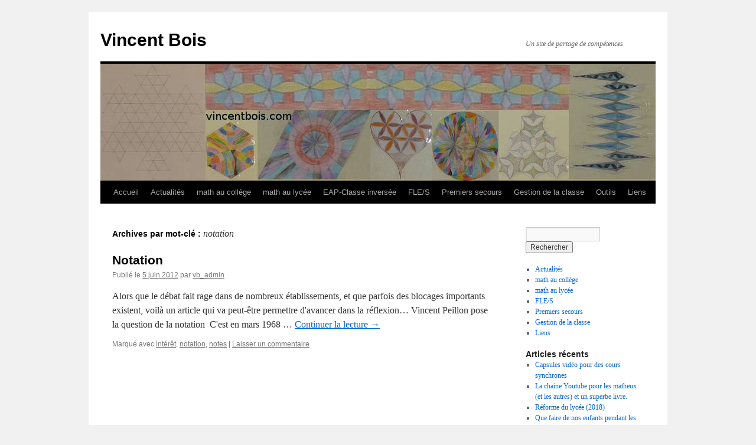

--- FILE ---
content_type: text/html; charset=UTF-8
request_url: https://www.vincentbois.com/tag/notation/
body_size: 8542
content:
<!DOCTYPE html>
<html lang="fr-FR">
<head>
<meta charset="UTF-8" />
<title>
notation | Vincent Bois	</title>
<link rel="profile" href="https://gmpg.org/xfn/11" />
<link rel="stylesheet" type="text/css" media="all" href="https://www.vincentbois.com/wp-content/themes/twentyten/style.css?ver=20251202" />
<link rel="pingback" href="https://www.vincentbois.com/xmlrpc.php">
<meta name='robots' content='max-image-preview:large' />
<link rel="alternate" type="application/rss+xml" title="Vincent Bois &raquo; Flux" href="https://www.vincentbois.com/feed/" />
<link rel="alternate" type="application/rss+xml" title="Vincent Bois &raquo; Flux des commentaires" href="https://www.vincentbois.com/comments/feed/" />
<link rel="alternate" type="application/rss+xml" title="Vincent Bois &raquo; Flux de l’étiquette notation" href="https://www.vincentbois.com/tag/notation/feed/" />
<style id='wp-img-auto-sizes-contain-inline-css' type='text/css'>
img:is([sizes=auto i],[sizes^="auto," i]){contain-intrinsic-size:3000px 1500px}
/*# sourceURL=wp-img-auto-sizes-contain-inline-css */
</style>
<style id='wp-emoji-styles-inline-css' type='text/css'>

	img.wp-smiley, img.emoji {
		display: inline !important;
		border: none !important;
		box-shadow: none !important;
		height: 1em !important;
		width: 1em !important;
		margin: 0 0.07em !important;
		vertical-align: -0.1em !important;
		background: none !important;
		padding: 0 !important;
	}
/*# sourceURL=wp-emoji-styles-inline-css */
</style>
<style id='wp-block-library-inline-css' type='text/css'>
:root{--wp-block-synced-color:#7a00df;--wp-block-synced-color--rgb:122,0,223;--wp-bound-block-color:var(--wp-block-synced-color);--wp-editor-canvas-background:#ddd;--wp-admin-theme-color:#007cba;--wp-admin-theme-color--rgb:0,124,186;--wp-admin-theme-color-darker-10:#006ba1;--wp-admin-theme-color-darker-10--rgb:0,107,160.5;--wp-admin-theme-color-darker-20:#005a87;--wp-admin-theme-color-darker-20--rgb:0,90,135;--wp-admin-border-width-focus:2px}@media (min-resolution:192dpi){:root{--wp-admin-border-width-focus:1.5px}}.wp-element-button{cursor:pointer}:root .has-very-light-gray-background-color{background-color:#eee}:root .has-very-dark-gray-background-color{background-color:#313131}:root .has-very-light-gray-color{color:#eee}:root .has-very-dark-gray-color{color:#313131}:root .has-vivid-green-cyan-to-vivid-cyan-blue-gradient-background{background:linear-gradient(135deg,#00d084,#0693e3)}:root .has-purple-crush-gradient-background{background:linear-gradient(135deg,#34e2e4,#4721fb 50%,#ab1dfe)}:root .has-hazy-dawn-gradient-background{background:linear-gradient(135deg,#faaca8,#dad0ec)}:root .has-subdued-olive-gradient-background{background:linear-gradient(135deg,#fafae1,#67a671)}:root .has-atomic-cream-gradient-background{background:linear-gradient(135deg,#fdd79a,#004a59)}:root .has-nightshade-gradient-background{background:linear-gradient(135deg,#330968,#31cdcf)}:root .has-midnight-gradient-background{background:linear-gradient(135deg,#020381,#2874fc)}:root{--wp--preset--font-size--normal:16px;--wp--preset--font-size--huge:42px}.has-regular-font-size{font-size:1em}.has-larger-font-size{font-size:2.625em}.has-normal-font-size{font-size:var(--wp--preset--font-size--normal)}.has-huge-font-size{font-size:var(--wp--preset--font-size--huge)}.has-text-align-center{text-align:center}.has-text-align-left{text-align:left}.has-text-align-right{text-align:right}.has-fit-text{white-space:nowrap!important}#end-resizable-editor-section{display:none}.aligncenter{clear:both}.items-justified-left{justify-content:flex-start}.items-justified-center{justify-content:center}.items-justified-right{justify-content:flex-end}.items-justified-space-between{justify-content:space-between}.screen-reader-text{border:0;clip-path:inset(50%);height:1px;margin:-1px;overflow:hidden;padding:0;position:absolute;width:1px;word-wrap:normal!important}.screen-reader-text:focus{background-color:#ddd;clip-path:none;color:#444;display:block;font-size:1em;height:auto;left:5px;line-height:normal;padding:15px 23px 14px;text-decoration:none;top:5px;width:auto;z-index:100000}html :where(.has-border-color){border-style:solid}html :where([style*=border-top-color]){border-top-style:solid}html :where([style*=border-right-color]){border-right-style:solid}html :where([style*=border-bottom-color]){border-bottom-style:solid}html :where([style*=border-left-color]){border-left-style:solid}html :where([style*=border-width]){border-style:solid}html :where([style*=border-top-width]){border-top-style:solid}html :where([style*=border-right-width]){border-right-style:solid}html :where([style*=border-bottom-width]){border-bottom-style:solid}html :where([style*=border-left-width]){border-left-style:solid}html :where(img[class*=wp-image-]){height:auto;max-width:100%}:where(figure){margin:0 0 1em}html :where(.is-position-sticky){--wp-admin--admin-bar--position-offset:var(--wp-admin--admin-bar--height,0px)}@media screen and (max-width:600px){html :where(.is-position-sticky){--wp-admin--admin-bar--position-offset:0px}}

/*# sourceURL=wp-block-library-inline-css */
</style><style id='global-styles-inline-css' type='text/css'>
:root{--wp--preset--aspect-ratio--square: 1;--wp--preset--aspect-ratio--4-3: 4/3;--wp--preset--aspect-ratio--3-4: 3/4;--wp--preset--aspect-ratio--3-2: 3/2;--wp--preset--aspect-ratio--2-3: 2/3;--wp--preset--aspect-ratio--16-9: 16/9;--wp--preset--aspect-ratio--9-16: 9/16;--wp--preset--color--black: #000;--wp--preset--color--cyan-bluish-gray: #abb8c3;--wp--preset--color--white: #fff;--wp--preset--color--pale-pink: #f78da7;--wp--preset--color--vivid-red: #cf2e2e;--wp--preset--color--luminous-vivid-orange: #ff6900;--wp--preset--color--luminous-vivid-amber: #fcb900;--wp--preset--color--light-green-cyan: #7bdcb5;--wp--preset--color--vivid-green-cyan: #00d084;--wp--preset--color--pale-cyan-blue: #8ed1fc;--wp--preset--color--vivid-cyan-blue: #0693e3;--wp--preset--color--vivid-purple: #9b51e0;--wp--preset--color--blue: #0066cc;--wp--preset--color--medium-gray: #666;--wp--preset--color--light-gray: #f1f1f1;--wp--preset--gradient--vivid-cyan-blue-to-vivid-purple: linear-gradient(135deg,rgb(6,147,227) 0%,rgb(155,81,224) 100%);--wp--preset--gradient--light-green-cyan-to-vivid-green-cyan: linear-gradient(135deg,rgb(122,220,180) 0%,rgb(0,208,130) 100%);--wp--preset--gradient--luminous-vivid-amber-to-luminous-vivid-orange: linear-gradient(135deg,rgb(252,185,0) 0%,rgb(255,105,0) 100%);--wp--preset--gradient--luminous-vivid-orange-to-vivid-red: linear-gradient(135deg,rgb(255,105,0) 0%,rgb(207,46,46) 100%);--wp--preset--gradient--very-light-gray-to-cyan-bluish-gray: linear-gradient(135deg,rgb(238,238,238) 0%,rgb(169,184,195) 100%);--wp--preset--gradient--cool-to-warm-spectrum: linear-gradient(135deg,rgb(74,234,220) 0%,rgb(151,120,209) 20%,rgb(207,42,186) 40%,rgb(238,44,130) 60%,rgb(251,105,98) 80%,rgb(254,248,76) 100%);--wp--preset--gradient--blush-light-purple: linear-gradient(135deg,rgb(255,206,236) 0%,rgb(152,150,240) 100%);--wp--preset--gradient--blush-bordeaux: linear-gradient(135deg,rgb(254,205,165) 0%,rgb(254,45,45) 50%,rgb(107,0,62) 100%);--wp--preset--gradient--luminous-dusk: linear-gradient(135deg,rgb(255,203,112) 0%,rgb(199,81,192) 50%,rgb(65,88,208) 100%);--wp--preset--gradient--pale-ocean: linear-gradient(135deg,rgb(255,245,203) 0%,rgb(182,227,212) 50%,rgb(51,167,181) 100%);--wp--preset--gradient--electric-grass: linear-gradient(135deg,rgb(202,248,128) 0%,rgb(113,206,126) 100%);--wp--preset--gradient--midnight: linear-gradient(135deg,rgb(2,3,129) 0%,rgb(40,116,252) 100%);--wp--preset--font-size--small: 13px;--wp--preset--font-size--medium: 20px;--wp--preset--font-size--large: 36px;--wp--preset--font-size--x-large: 42px;--wp--preset--spacing--20: 0.44rem;--wp--preset--spacing--30: 0.67rem;--wp--preset--spacing--40: 1rem;--wp--preset--spacing--50: 1.5rem;--wp--preset--spacing--60: 2.25rem;--wp--preset--spacing--70: 3.38rem;--wp--preset--spacing--80: 5.06rem;--wp--preset--shadow--natural: 6px 6px 9px rgba(0, 0, 0, 0.2);--wp--preset--shadow--deep: 12px 12px 50px rgba(0, 0, 0, 0.4);--wp--preset--shadow--sharp: 6px 6px 0px rgba(0, 0, 0, 0.2);--wp--preset--shadow--outlined: 6px 6px 0px -3px rgb(255, 255, 255), 6px 6px rgb(0, 0, 0);--wp--preset--shadow--crisp: 6px 6px 0px rgb(0, 0, 0);}:where(.is-layout-flex){gap: 0.5em;}:where(.is-layout-grid){gap: 0.5em;}body .is-layout-flex{display: flex;}.is-layout-flex{flex-wrap: wrap;align-items: center;}.is-layout-flex > :is(*, div){margin: 0;}body .is-layout-grid{display: grid;}.is-layout-grid > :is(*, div){margin: 0;}:where(.wp-block-columns.is-layout-flex){gap: 2em;}:where(.wp-block-columns.is-layout-grid){gap: 2em;}:where(.wp-block-post-template.is-layout-flex){gap: 1.25em;}:where(.wp-block-post-template.is-layout-grid){gap: 1.25em;}.has-black-color{color: var(--wp--preset--color--black) !important;}.has-cyan-bluish-gray-color{color: var(--wp--preset--color--cyan-bluish-gray) !important;}.has-white-color{color: var(--wp--preset--color--white) !important;}.has-pale-pink-color{color: var(--wp--preset--color--pale-pink) !important;}.has-vivid-red-color{color: var(--wp--preset--color--vivid-red) !important;}.has-luminous-vivid-orange-color{color: var(--wp--preset--color--luminous-vivid-orange) !important;}.has-luminous-vivid-amber-color{color: var(--wp--preset--color--luminous-vivid-amber) !important;}.has-light-green-cyan-color{color: var(--wp--preset--color--light-green-cyan) !important;}.has-vivid-green-cyan-color{color: var(--wp--preset--color--vivid-green-cyan) !important;}.has-pale-cyan-blue-color{color: var(--wp--preset--color--pale-cyan-blue) !important;}.has-vivid-cyan-blue-color{color: var(--wp--preset--color--vivid-cyan-blue) !important;}.has-vivid-purple-color{color: var(--wp--preset--color--vivid-purple) !important;}.has-black-background-color{background-color: var(--wp--preset--color--black) !important;}.has-cyan-bluish-gray-background-color{background-color: var(--wp--preset--color--cyan-bluish-gray) !important;}.has-white-background-color{background-color: var(--wp--preset--color--white) !important;}.has-pale-pink-background-color{background-color: var(--wp--preset--color--pale-pink) !important;}.has-vivid-red-background-color{background-color: var(--wp--preset--color--vivid-red) !important;}.has-luminous-vivid-orange-background-color{background-color: var(--wp--preset--color--luminous-vivid-orange) !important;}.has-luminous-vivid-amber-background-color{background-color: var(--wp--preset--color--luminous-vivid-amber) !important;}.has-light-green-cyan-background-color{background-color: var(--wp--preset--color--light-green-cyan) !important;}.has-vivid-green-cyan-background-color{background-color: var(--wp--preset--color--vivid-green-cyan) !important;}.has-pale-cyan-blue-background-color{background-color: var(--wp--preset--color--pale-cyan-blue) !important;}.has-vivid-cyan-blue-background-color{background-color: var(--wp--preset--color--vivid-cyan-blue) !important;}.has-vivid-purple-background-color{background-color: var(--wp--preset--color--vivid-purple) !important;}.has-black-border-color{border-color: var(--wp--preset--color--black) !important;}.has-cyan-bluish-gray-border-color{border-color: var(--wp--preset--color--cyan-bluish-gray) !important;}.has-white-border-color{border-color: var(--wp--preset--color--white) !important;}.has-pale-pink-border-color{border-color: var(--wp--preset--color--pale-pink) !important;}.has-vivid-red-border-color{border-color: var(--wp--preset--color--vivid-red) !important;}.has-luminous-vivid-orange-border-color{border-color: var(--wp--preset--color--luminous-vivid-orange) !important;}.has-luminous-vivid-amber-border-color{border-color: var(--wp--preset--color--luminous-vivid-amber) !important;}.has-light-green-cyan-border-color{border-color: var(--wp--preset--color--light-green-cyan) !important;}.has-vivid-green-cyan-border-color{border-color: var(--wp--preset--color--vivid-green-cyan) !important;}.has-pale-cyan-blue-border-color{border-color: var(--wp--preset--color--pale-cyan-blue) !important;}.has-vivid-cyan-blue-border-color{border-color: var(--wp--preset--color--vivid-cyan-blue) !important;}.has-vivid-purple-border-color{border-color: var(--wp--preset--color--vivid-purple) !important;}.has-vivid-cyan-blue-to-vivid-purple-gradient-background{background: var(--wp--preset--gradient--vivid-cyan-blue-to-vivid-purple) !important;}.has-light-green-cyan-to-vivid-green-cyan-gradient-background{background: var(--wp--preset--gradient--light-green-cyan-to-vivid-green-cyan) !important;}.has-luminous-vivid-amber-to-luminous-vivid-orange-gradient-background{background: var(--wp--preset--gradient--luminous-vivid-amber-to-luminous-vivid-orange) !important;}.has-luminous-vivid-orange-to-vivid-red-gradient-background{background: var(--wp--preset--gradient--luminous-vivid-orange-to-vivid-red) !important;}.has-very-light-gray-to-cyan-bluish-gray-gradient-background{background: var(--wp--preset--gradient--very-light-gray-to-cyan-bluish-gray) !important;}.has-cool-to-warm-spectrum-gradient-background{background: var(--wp--preset--gradient--cool-to-warm-spectrum) !important;}.has-blush-light-purple-gradient-background{background: var(--wp--preset--gradient--blush-light-purple) !important;}.has-blush-bordeaux-gradient-background{background: var(--wp--preset--gradient--blush-bordeaux) !important;}.has-luminous-dusk-gradient-background{background: var(--wp--preset--gradient--luminous-dusk) !important;}.has-pale-ocean-gradient-background{background: var(--wp--preset--gradient--pale-ocean) !important;}.has-electric-grass-gradient-background{background: var(--wp--preset--gradient--electric-grass) !important;}.has-midnight-gradient-background{background: var(--wp--preset--gradient--midnight) !important;}.has-small-font-size{font-size: var(--wp--preset--font-size--small) !important;}.has-medium-font-size{font-size: var(--wp--preset--font-size--medium) !important;}.has-large-font-size{font-size: var(--wp--preset--font-size--large) !important;}.has-x-large-font-size{font-size: var(--wp--preset--font-size--x-large) !important;}
/*# sourceURL=global-styles-inline-css */
</style>

<style id='classic-theme-styles-inline-css' type='text/css'>
/*! This file is auto-generated */
.wp-block-button__link{color:#fff;background-color:#32373c;border-radius:9999px;box-shadow:none;text-decoration:none;padding:calc(.667em + 2px) calc(1.333em + 2px);font-size:1.125em}.wp-block-file__button{background:#32373c;color:#fff;text-decoration:none}
/*# sourceURL=/wp-includes/css/classic-themes.min.css */
</style>
<link rel='stylesheet' id='twentyten-block-style-css' href='https://www.vincentbois.com/wp-content/themes/twentyten/blocks.css?ver=20250220' type='text/css' media='all' />
<link rel="https://api.w.org/" href="https://www.vincentbois.com/wp-json/" /><link rel="alternate" title="JSON" type="application/json" href="https://www.vincentbois.com/wp-json/wp/v2/tags/10" /><link rel="EditURI" type="application/rsd+xml" title="RSD" href="https://www.vincentbois.com/xmlrpc.php?rsd" />
<meta name="generator" content="WordPress 6.9" />

<!-- AFS Analytics V7 - WordPress 6.9  Module 4.0.22 -->

<script  type='text/javascript'>
(function(i,s,o,g,r,a,m){i['AfsAnalyticsObject']=r;i[r]=i[r]||function(){(i[r].q=i[r].q||[]).push(arguments)},i[r].l=1*new Date();a=s.createElement(o),m=s.getElementsByTagName(o)[0];a.async=1;a.src=g;m.parentNode.insertBefore(a,m)})(window,document,'script','//code.afsanalytics.com/js2/analytics.js','aa');
aa("create", "00349388", "auto");
aa("set", "title", document.title);
aa("set", "cms", "WordPress");
aa("set", "api", "4.0.22");
aa("set", "autotrack", "on");
aa("send", "pageview");
</script>
<!-- [ END ] Advanced Analytics Code by AFSAnalytics.com -->
</head>

<body class="archive tag tag-notation tag-10 wp-theme-twentyten">
<div id="wrapper" class="hfeed">
		<a href="#content" class="screen-reader-text skip-link">Aller au contenu</a>
	<div id="header">
		<div id="masthead">
			<div id="branding" role="banner">
									<div id="site-title">
						<span>
							<a href="https://www.vincentbois.com/" rel="home" >Vincent Bois</a>
						</span>
					</div>
										<div id="site-description">Un site de partage de compétences</div>
					<img src="https://www.vincentbois.com/wp-content/uploads/2012/05/img_titre.jpg" width="940" height="198" alt="Vincent Bois" srcset="https://www.vincentbois.com/wp-content/uploads/2012/05/img_titre.jpg 940w, https://www.vincentbois.com/wp-content/uploads/2012/05/img_titre-300x63.jpg 300w" sizes="(max-width: 940px) 100vw, 940px" decoding="async" fetchpriority="high" />			</div><!-- #branding -->

			<div id="access" role="navigation">
				<div class="menu"><ul>
<li ><a href="https://www.vincentbois.com/">Accueil</a></li><li class="page_item page-item-27 current_page_parent"><a href="https://www.vincentbois.com/actualites/">Actualités</a></li>
<li class="page_item page-item-9 page_item_has_children"><a href="https://www.vincentbois.com/math-au-college/">math au collège</a>
<ul class='children'>
	<li class="page_item page-item-36"><a href="https://www.vincentbois.com/math-au-college/documents-importants/">Documents importants</a></li>
	<li class="page_item page-item-38"><a href="https://www.vincentbois.com/math-au-college/tice/">TICE</a></li>
	<li class="page_item page-item-40"><a href="https://www.vincentbois.com/math-au-college/socle/">Socle</a></li>
	<li class="page_item page-item-43"><a href="https://www.vincentbois.com/math-au-college/rallyes/">Rallyes</a></li>
	<li class="page_item page-item-45"><a href="https://www.vincentbois.com/math-au-college/tbi/">TBI</a></li>
	<li class="page_item page-item-47"><a href="https://www.vincentbois.com/math-au-college/dys/">Dys</a></li>
</ul>
</li>
<li class="page_item page-item-14 page_item_has_children"><a href="https://www.vincentbois.com/math-au-lycee/">math au lycée</a>
<ul class='children'>
	<li class="page_item page-item-57"><a href="https://www.vincentbois.com/math-au-lycee/documents-importants/">Documents importants</a></li>
	<li class="page_item page-item-61"><a href="https://www.vincentbois.com/math-au-lycee/rallyes/">Rallyes</a></li>
</ul>
</li>
<li class="page_item page-item-465"><a href="https://www.vincentbois.com/eap/">EAP-Classe inversée</a></li>
<li class="page_item page-item-17 page_item_has_children"><a href="https://www.vincentbois.com/fle/">FLE/S</a>
<ul class='children'>
	<li class="page_item page-item-73"><a href="https://www.vincentbois.com/fle/liens-interessants/">Liens intéressants</a></li>
	<li class="page_item page-item-75"><a href="https://www.vincentbois.com/fle/phonetique/">Phonétique</a></li>
	<li class="page_item page-item-355"><a href="https://www.vincentbois.com/fle/webquest/">WebQuest</a></li>
	<li class="page_item page-item-77"><a href="https://www.vincentbois.com/fle/evaluation/">Évaluation</a></li>
</ul>
</li>
<li class="page_item page-item-19 page_item_has_children"><a href="https://www.vincentbois.com/premiers-secours/">Premiers secours</a>
<ul class='children'>
	<li class="page_item page-item-65"><a href="https://www.vincentbois.com/premiers-secours/psc1/">PSC1</a></li>
	<li class="page_item page-item-528"><a href="https://www.vincentbois.com/premiers-secours/sst/">SST</a></li>
	<li class="page_item page-item-63"><a href="https://www.vincentbois.com/premiers-secours/aps/">APS</a></li>
	<li class="page_item page-item-508"><a href="https://www.vincentbois.com/premiers-secours/gqs/">GQS</a></li>
	<li class="page_item page-item-67"><a href="https://www.vincentbois.com/premiers-secours/dae/">DAE</a></li>
</ul>
</li>
<li class="page_item page-item-21"><a href="https://www.vincentbois.com/gestion-de-la-classe/">Gestion de la classe</a></li>
<li class="page_item page-item-570"><a href="https://www.vincentbois.com/outils/">Outils</a></li>
<li class="page_item page-item-23 page_item_has_children"><a href="https://www.vincentbois.com/liens/">Liens</a>
<ul class='children'>
	<li class="page_item page-item-71"><a href="https://www.vincentbois.com/liens/ailleurs-sur-la-toile/">Ailleurs sur la toile</a></li>
</ul>
</li>
</ul></div>
			</div><!-- #access -->
		</div><!-- #masthead -->
	</div><!-- #header -->

	<div id="main">

		<div id="container">
			<div id="content" role="main">

				<h1 class="page-title">
				Archives par mot-clé&nbsp;: <span>notation</span>				</h1>

				



	
			<div id="post-265" class="post-265 post type-post status-publish format-standard hentry tag-interet tag-notation tag-notes">
			<h2 class="entry-title"><a href="https://www.vincentbois.com/notation/" rel="bookmark">Notation</a></h2>

			<div class="entry-meta">
				<span class="meta-prep meta-prep-author">Publié le</span> <a href="https://www.vincentbois.com/notation/" title="16 h 05 min" rel="bookmark"><span class="entry-date">5 juin 2012</span></a> <span class="meta-sep">par</span> <span class="author vcard"><a class="url fn n" href="https://www.vincentbois.com/author/vb_admin/" title="Afficher tous les articles par vb_admin">vb_admin</a></span>			</div><!-- .entry-meta -->

					<div class="entry-summary">
				<p>Alors que le d&eacute;bat fait rage dans de nombreux &eacute;tablissements, et que parfois des blocages importants existent, voil&agrave; un article qui va peut-&ecirc;tre permettre d&#39;avancer dans la r&eacute;flexion&#8230; Vincent Peillon pose la question de la notation&nbsp; C&#39;est en mars 1968 &hellip; <a href="https://www.vincentbois.com/notation/">Continuer la lecture <span class="meta-nav">&rarr;</span></a></p>
			</div><!-- .entry-summary -->
	
			<div class="entry-utility">
				
								<span class="tag-links">
					<span class="entry-utility-prep entry-utility-prep-tag-links">Marqué avec</span> <a href="https://www.vincentbois.com/tag/interet/" rel="tag">intérêt</a>, <a href="https://www.vincentbois.com/tag/notation/" rel="tag">notation</a>, <a href="https://www.vincentbois.com/tag/notes/" rel="tag">notes</a>				</span>
				<span class="meta-sep">|</span>
				
				<span class="comments-link"><a href="https://www.vincentbois.com/notation/#respond">Laisser un commentaire</a></span>

							</div><!-- .entry-utility -->
		</div><!-- #post-265 -->

		
	

			</div><!-- #content -->
		</div><!-- #container -->


		<div id="primary" class="widget-area" role="complementary">
			<ul class="xoxo">

<li id="search-2" class="widget-container widget_search"><form role="search" method="get" id="searchform" class="searchform" action="https://www.vincentbois.com/">
				<div>
					<label class="screen-reader-text" for="s">Rechercher :</label>
					<input type="text" value="" name="s" id="s" />
					<input type="submit" id="searchsubmit" value="Rechercher" />
				</div>
			</form></li><li id="nav_menu-2" class="widget-container widget_nav_menu"><div class="menu-menu0-container"><ul id="menu-menu0" class="menu"><li id="menu-item-29" class="menu-item menu-item-type-post_type menu-item-object-page current_page_parent menu-item-29"><a href="https://www.vincentbois.com/actualites/">Actualités</a></li>
<li id="menu-item-30" class="menu-item menu-item-type-post_type menu-item-object-page menu-item-30"><a href="https://www.vincentbois.com/math-au-college/">math au collège</a></li>
<li id="menu-item-31" class="menu-item menu-item-type-post_type menu-item-object-page menu-item-31"><a href="https://www.vincentbois.com/math-au-lycee/">math au lycée</a></li>
<li id="menu-item-32" class="menu-item menu-item-type-post_type menu-item-object-page menu-item-32"><a href="https://www.vincentbois.com/fle/">FLE/S</a></li>
<li id="menu-item-33" class="menu-item menu-item-type-post_type menu-item-object-page menu-item-33"><a href="https://www.vincentbois.com/premiers-secours/">Premiers secours</a></li>
<li id="menu-item-34" class="menu-item menu-item-type-post_type menu-item-object-page menu-item-34"><a href="https://www.vincentbois.com/gestion-de-la-classe/">Gestion de la classe</a></li>
<li id="menu-item-35" class="menu-item menu-item-type-post_type menu-item-object-page menu-item-35"><a href="https://www.vincentbois.com/liens/">Liens</a></li>
</ul></div></li>
		<li id="recent-posts-2" class="widget-container widget_recent_entries">
		<h3 class="widget-title">Articles récents</h3>
		<ul>
											<li>
					<a href="https://www.vincentbois.com/capsules-video-pour-des-cours-synchrones/">Capsules vidéo pour des cours synchrones</a>
									</li>
											<li>
					<a href="https://www.vincentbois.com/la-chaine-youtube-pour-les-matheux-et-les-autres/">La chaine Youtube pour les matheux (et les autres) et un superbe livre.</a>
									</li>
											<li>
					<a href="https://www.vincentbois.com/reforme-du-lycee-2018/">Réforme du lycée (2018)</a>
									</li>
											<li>
					<a href="https://www.vincentbois.com/que-faire-de-nos-enfants-pendant-les-vacances/">Que faire de nos enfants pendant les vacances ?</a>
									</li>
											<li>
					<a href="https://www.vincentbois.com/3-ans-gratuits-dacces-a-une-banque-de-donnees/">3 ans gratuits d&rsquo;accès à une banque de données</a>
									</li>
											<li>
					<a href="https://www.vincentbois.com/une-sitographie/">Une sitographie</a>
									</li>
											<li>
					<a href="https://www.vincentbois.com/epi-sciences/">EPI sciences</a>
									</li>
											<li>
					<a href="https://www.vincentbois.com/nouveau-portail-national-pour-les-mathematiques/">Nouveau portail national pour les mathématiques</a>
									</li>
											<li>
					<a href="https://www.vincentbois.com/le-bac-donne-a-tous/">Le BAC, donné à tous ?</a>
									</li>
											<li>
					<a href="https://www.vincentbois.com/la-reforme-du-college-2015/">La réforme du collège &#8211; 2015</a>
									</li>
											<li>
					<a href="https://www.vincentbois.com/le-socle-vu-du-lycee/">Le socle, vu du lycée ?</a>
									</li>
											<li>
					<a href="https://www.vincentbois.com/comment-ne-pas-saturer-la-memoire/">Comment ne pas saturer la mémoire.</a>
									</li>
											<li>
					<a href="https://www.vincentbois.com/donner-envie-a-nos-eleves-de-faire-des-math/">Donner envie à nos élèves de faire des math&#8230;</a>
									</li>
											<li>
					<a href="https://www.vincentbois.com/les-math-au-quotidien/">Les math au quotidien</a>
									</li>
											<li>
					<a href="https://www.vincentbois.com/le-guide-du-web/">Le guide du Web</a>
									</li>
					</ul>

		</li><li id="categories-2" class="widget-container widget_categories"><h3 class="widget-title">Catégories</h3><form action="https://www.vincentbois.com" method="get"><label class="screen-reader-text" for="cat">Catégories</label><select  name='cat' id='cat' class='postform'>
	<option value='-1'>Sélectionner une catégorie</option>
	<option class="level-0" value="1">Autre&nbsp;&nbsp;(1)</option>
	<option class="level-0" value="16">HDA&nbsp;&nbsp;(1)</option>
	<option class="level-0" value="6">historique&nbsp;&nbsp;(5)</option>
	<option class="level-0" value="14">liens&nbsp;&nbsp;(9)</option>
	<option class="level-0" value="17">mémoire&nbsp;&nbsp;(1)</option>
	<option class="level-0" value="9">notes&nbsp;&nbsp;(1)</option>
	<option class="level-0" value="19">psychologie&nbsp;&nbsp;(1)</option>
	<option class="level-0" value="15">références&nbsp;&nbsp;(7)</option>
	<option class="level-0" value="18">réforme&nbsp;&nbsp;(3)</option>
	<option class="level-0" value="4">sens&nbsp;&nbsp;(1)</option>
	<option class="level-0" value="11">socle&nbsp;&nbsp;(1)</option>
	<option class="level-0" value="5">sources&nbsp;&nbsp;(9)</option>
</select>
</form><script type="text/javascript">
/* <![CDATA[ */

( ( dropdownId ) => {
	const dropdown = document.getElementById( dropdownId );
	function onSelectChange() {
		setTimeout( () => {
			if ( 'escape' === dropdown.dataset.lastkey ) {
				return;
			}
			if ( dropdown.value && parseInt( dropdown.value ) > 0 && dropdown instanceof HTMLSelectElement ) {
				dropdown.parentElement.submit();
			}
		}, 250 );
	}
	function onKeyUp( event ) {
		if ( 'Escape' === event.key ) {
			dropdown.dataset.lastkey = 'escape';
		} else {
			delete dropdown.dataset.lastkey;
		}
	}
	function onClick() {
		delete dropdown.dataset.lastkey;
	}
	dropdown.addEventListener( 'keyup', onKeyUp );
	dropdown.addEventListener( 'click', onClick );
	dropdown.addEventListener( 'change', onSelectChange );
})( "cat" );

//# sourceURL=WP_Widget_Categories%3A%3Awidget
/* ]]> */
</script>
</li>			</ul>
		</div><!-- #primary .widget-area -->

	</div><!-- #main -->

	<div id="footer" role="contentinfo">
		<div id="colophon">



			<div id="site-info">
				<a href="https://www.vincentbois.com/" rel="home">
					Vincent Bois				</a>
							</div><!-- #site-info -->

			<div id="site-generator">
								<a href="https://wordpress.org/" class="imprint" title="Plate-forme de publication personnelle à la pointe de la sémantique">
					Fièrement propulsé par WordPress				</a>
			</div><!-- #site-generator -->

		</div><!-- #colophon -->
	</div><!-- #footer -->

</div><!-- #wrapper -->

<script type="speculationrules">
{"prefetch":[{"source":"document","where":{"and":[{"href_matches":"/*"},{"not":{"href_matches":["/wp-*.php","/wp-admin/*","/wp-content/uploads/*","/wp-content/*","/wp-content/plugins/*","/wp-content/themes/twentyten/*","/*\\?(.+)"]}},{"not":{"selector_matches":"a[rel~=\"nofollow\"]"}},{"not":{"selector_matches":".no-prefetch, .no-prefetch a"}}]},"eagerness":"conservative"}]}
</script>
<script id="wp-emoji-settings" type="application/json">
{"baseUrl":"https://s.w.org/images/core/emoji/17.0.2/72x72/","ext":".png","svgUrl":"https://s.w.org/images/core/emoji/17.0.2/svg/","svgExt":".svg","source":{"concatemoji":"https://www.vincentbois.com/wp-includes/js/wp-emoji-release.min.js?ver=6.9"}}
</script>
<script type="module">
/* <![CDATA[ */
/*! This file is auto-generated */
const a=JSON.parse(document.getElementById("wp-emoji-settings").textContent),o=(window._wpemojiSettings=a,"wpEmojiSettingsSupports"),s=["flag","emoji"];function i(e){try{var t={supportTests:e,timestamp:(new Date).valueOf()};sessionStorage.setItem(o,JSON.stringify(t))}catch(e){}}function c(e,t,n){e.clearRect(0,0,e.canvas.width,e.canvas.height),e.fillText(t,0,0);t=new Uint32Array(e.getImageData(0,0,e.canvas.width,e.canvas.height).data);e.clearRect(0,0,e.canvas.width,e.canvas.height),e.fillText(n,0,0);const a=new Uint32Array(e.getImageData(0,0,e.canvas.width,e.canvas.height).data);return t.every((e,t)=>e===a[t])}function p(e,t){e.clearRect(0,0,e.canvas.width,e.canvas.height),e.fillText(t,0,0);var n=e.getImageData(16,16,1,1);for(let e=0;e<n.data.length;e++)if(0!==n.data[e])return!1;return!0}function u(e,t,n,a){switch(t){case"flag":return n(e,"\ud83c\udff3\ufe0f\u200d\u26a7\ufe0f","\ud83c\udff3\ufe0f\u200b\u26a7\ufe0f")?!1:!n(e,"\ud83c\udde8\ud83c\uddf6","\ud83c\udde8\u200b\ud83c\uddf6")&&!n(e,"\ud83c\udff4\udb40\udc67\udb40\udc62\udb40\udc65\udb40\udc6e\udb40\udc67\udb40\udc7f","\ud83c\udff4\u200b\udb40\udc67\u200b\udb40\udc62\u200b\udb40\udc65\u200b\udb40\udc6e\u200b\udb40\udc67\u200b\udb40\udc7f");case"emoji":return!a(e,"\ud83e\u1fac8")}return!1}function f(e,t,n,a){let r;const o=(r="undefined"!=typeof WorkerGlobalScope&&self instanceof WorkerGlobalScope?new OffscreenCanvas(300,150):document.createElement("canvas")).getContext("2d",{willReadFrequently:!0}),s=(o.textBaseline="top",o.font="600 32px Arial",{});return e.forEach(e=>{s[e]=t(o,e,n,a)}),s}function r(e){var t=document.createElement("script");t.src=e,t.defer=!0,document.head.appendChild(t)}a.supports={everything:!0,everythingExceptFlag:!0},new Promise(t=>{let n=function(){try{var e=JSON.parse(sessionStorage.getItem(o));if("object"==typeof e&&"number"==typeof e.timestamp&&(new Date).valueOf()<e.timestamp+604800&&"object"==typeof e.supportTests)return e.supportTests}catch(e){}return null}();if(!n){if("undefined"!=typeof Worker&&"undefined"!=typeof OffscreenCanvas&&"undefined"!=typeof URL&&URL.createObjectURL&&"undefined"!=typeof Blob)try{var e="postMessage("+f.toString()+"("+[JSON.stringify(s),u.toString(),c.toString(),p.toString()].join(",")+"));",a=new Blob([e],{type:"text/javascript"});const r=new Worker(URL.createObjectURL(a),{name:"wpTestEmojiSupports"});return void(r.onmessage=e=>{i(n=e.data),r.terminate(),t(n)})}catch(e){}i(n=f(s,u,c,p))}t(n)}).then(e=>{for(const n in e)a.supports[n]=e[n],a.supports.everything=a.supports.everything&&a.supports[n],"flag"!==n&&(a.supports.everythingExceptFlag=a.supports.everythingExceptFlag&&a.supports[n]);var t;a.supports.everythingExceptFlag=a.supports.everythingExceptFlag&&!a.supports.flag,a.supports.everything||((t=a.source||{}).concatemoji?r(t.concatemoji):t.wpemoji&&t.twemoji&&(r(t.twemoji),r(t.wpemoji)))});
//# sourceURL=https://www.vincentbois.com/wp-includes/js/wp-emoji-loader.min.js
/* ]]> */
</script>
</body>
</html>
